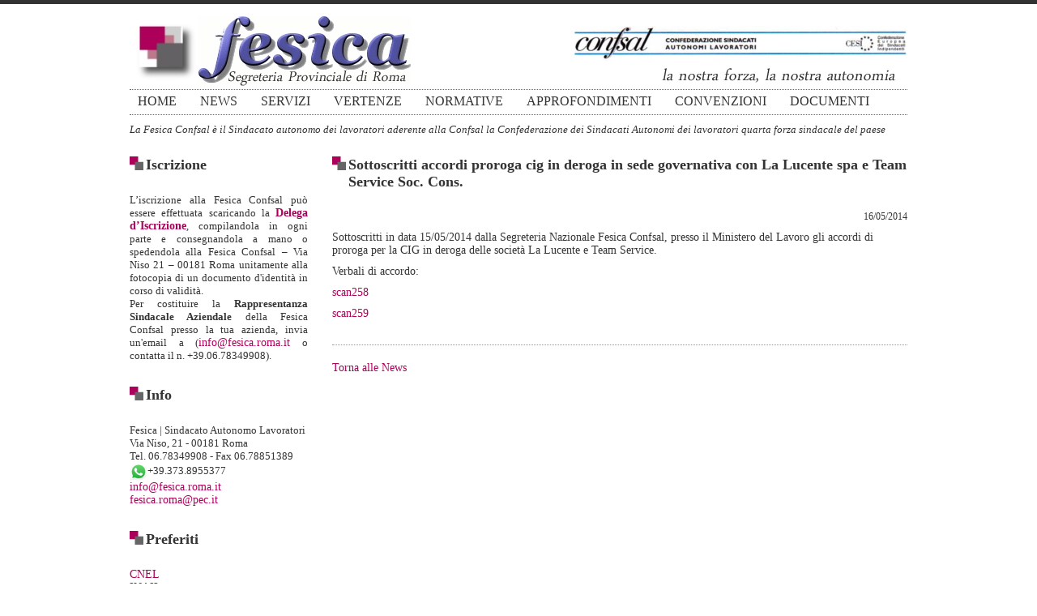

--- FILE ---
content_type: text/html; charset=UTF-8
request_url: https://fesica.roma.it/sottoscritti-accordi-proroga-cig-in-deroga-in-sede-governativa-con-la-lucente-spa-e-team-service-soc-cons/
body_size: 23032
content:

<!DOCTYPE html PUBLIC "-//W3C//DTD XHTML 1.0 Transitional//EN"

    "http://www.w3.org/TR/xhtml1/DTD/xhtml1-strict.dtd">



<html xmlns="http://www.w3.org/1999/xhtml" lang="it-IT">



<head profile="http://gmpg.org/xfn/11">

	

	<meta http-equiv="Content-Type" content="text/html; charset=UTF-8" />

	

	


	<title>

		     Sottoscritti accordi proroga cig in deroga in sede governativa con La Lucente spa e Team Service Soc. Cons. - Fesica Roma
	</title>

	

	<link rel="shortcut icon" href="/favicon.ico" type="image/x-icon" />

	

	<link rel="stylesheet" href="https://fesica.roma.it/wp-content/themes/fesica-Theme.old/style.css" type="text/css" />

	

	<link rel="pingback" href="https://fesica.roma.it/xmlrpc.php" />



	


	<meta name='robots' content='max-image-preview:large' />
	<style>img:is([sizes="auto" i], [sizes^="auto," i]) { contain-intrinsic-size: 3000px 1500px }</style>
	<link rel='dns-prefetch' href='//ajax.googleapis.com' />
<link rel="alternate" type="application/rss+xml" title="Fesica Roma &raquo; Feed" href="https://fesica.roma.it/feed/" />
<link rel="alternate" type="application/rss+xml" title="Fesica Roma &raquo; Feed dei commenti" href="https://fesica.roma.it/comments/feed/" />
<link rel="alternate" type="application/rss+xml" title="Fesica Roma &raquo; Sottoscritti accordi proroga cig in deroga in sede governativa con La Lucente spa e Team Service Soc. Cons. Feed dei commenti" href="https://fesica.roma.it/sottoscritti-accordi-proroga-cig-in-deroga-in-sede-governativa-con-la-lucente-spa-e-team-service-soc-cons/feed/" />
<script type="text/javascript">
/* <![CDATA[ */
window._wpemojiSettings = {"baseUrl":"https:\/\/s.w.org\/images\/core\/emoji\/16.0.1\/72x72\/","ext":".png","svgUrl":"https:\/\/s.w.org\/images\/core\/emoji\/16.0.1\/svg\/","svgExt":".svg","source":{"concatemoji":"https:\/\/fesica.roma.it\/wp-includes\/js\/wp-emoji-release.min.js?ver=6.8.3"}};
/*! This file is auto-generated */
!function(s,n){var o,i,e;function c(e){try{var t={supportTests:e,timestamp:(new Date).valueOf()};sessionStorage.setItem(o,JSON.stringify(t))}catch(e){}}function p(e,t,n){e.clearRect(0,0,e.canvas.width,e.canvas.height),e.fillText(t,0,0);var t=new Uint32Array(e.getImageData(0,0,e.canvas.width,e.canvas.height).data),a=(e.clearRect(0,0,e.canvas.width,e.canvas.height),e.fillText(n,0,0),new Uint32Array(e.getImageData(0,0,e.canvas.width,e.canvas.height).data));return t.every(function(e,t){return e===a[t]})}function u(e,t){e.clearRect(0,0,e.canvas.width,e.canvas.height),e.fillText(t,0,0);for(var n=e.getImageData(16,16,1,1),a=0;a<n.data.length;a++)if(0!==n.data[a])return!1;return!0}function f(e,t,n,a){switch(t){case"flag":return n(e,"\ud83c\udff3\ufe0f\u200d\u26a7\ufe0f","\ud83c\udff3\ufe0f\u200b\u26a7\ufe0f")?!1:!n(e,"\ud83c\udde8\ud83c\uddf6","\ud83c\udde8\u200b\ud83c\uddf6")&&!n(e,"\ud83c\udff4\udb40\udc67\udb40\udc62\udb40\udc65\udb40\udc6e\udb40\udc67\udb40\udc7f","\ud83c\udff4\u200b\udb40\udc67\u200b\udb40\udc62\u200b\udb40\udc65\u200b\udb40\udc6e\u200b\udb40\udc67\u200b\udb40\udc7f");case"emoji":return!a(e,"\ud83e\udedf")}return!1}function g(e,t,n,a){var r="undefined"!=typeof WorkerGlobalScope&&self instanceof WorkerGlobalScope?new OffscreenCanvas(300,150):s.createElement("canvas"),o=r.getContext("2d",{willReadFrequently:!0}),i=(o.textBaseline="top",o.font="600 32px Arial",{});return e.forEach(function(e){i[e]=t(o,e,n,a)}),i}function t(e){var t=s.createElement("script");t.src=e,t.defer=!0,s.head.appendChild(t)}"undefined"!=typeof Promise&&(o="wpEmojiSettingsSupports",i=["flag","emoji"],n.supports={everything:!0,everythingExceptFlag:!0},e=new Promise(function(e){s.addEventListener("DOMContentLoaded",e,{once:!0})}),new Promise(function(t){var n=function(){try{var e=JSON.parse(sessionStorage.getItem(o));if("object"==typeof e&&"number"==typeof e.timestamp&&(new Date).valueOf()<e.timestamp+604800&&"object"==typeof e.supportTests)return e.supportTests}catch(e){}return null}();if(!n){if("undefined"!=typeof Worker&&"undefined"!=typeof OffscreenCanvas&&"undefined"!=typeof URL&&URL.createObjectURL&&"undefined"!=typeof Blob)try{var e="postMessage("+g.toString()+"("+[JSON.stringify(i),f.toString(),p.toString(),u.toString()].join(",")+"));",a=new Blob([e],{type:"text/javascript"}),r=new Worker(URL.createObjectURL(a),{name:"wpTestEmojiSupports"});return void(r.onmessage=function(e){c(n=e.data),r.terminate(),t(n)})}catch(e){}c(n=g(i,f,p,u))}t(n)}).then(function(e){for(var t in e)n.supports[t]=e[t],n.supports.everything=n.supports.everything&&n.supports[t],"flag"!==t&&(n.supports.everythingExceptFlag=n.supports.everythingExceptFlag&&n.supports[t]);n.supports.everythingExceptFlag=n.supports.everythingExceptFlag&&!n.supports.flag,n.DOMReady=!1,n.readyCallback=function(){n.DOMReady=!0}}).then(function(){return e}).then(function(){var e;n.supports.everything||(n.readyCallback(),(e=n.source||{}).concatemoji?t(e.concatemoji):e.wpemoji&&e.twemoji&&(t(e.twemoji),t(e.wpemoji)))}))}((window,document),window._wpemojiSettings);
/* ]]> */
</script>
<style id='wp-emoji-styles-inline-css' type='text/css'>

	img.wp-smiley, img.emoji {
		display: inline !important;
		border: none !important;
		box-shadow: none !important;
		height: 1em !important;
		width: 1em !important;
		margin: 0 0.07em !important;
		vertical-align: -0.1em !important;
		background: none !important;
		padding: 0 !important;
	}
</style>
<link rel='stylesheet' id='wp-block-library-css' href='https://fesica.roma.it/wp-includes/css/dist/block-library/style.min.css?ver=6.8.3' type='text/css' media='all' />
<style id='classic-theme-styles-inline-css' type='text/css'>
/*! This file is auto-generated */
.wp-block-button__link{color:#fff;background-color:#32373c;border-radius:9999px;box-shadow:none;text-decoration:none;padding:calc(.667em + 2px) calc(1.333em + 2px);font-size:1.125em}.wp-block-file__button{background:#32373c;color:#fff;text-decoration:none}
</style>
<style id='global-styles-inline-css' type='text/css'>
:root{--wp--preset--aspect-ratio--square: 1;--wp--preset--aspect-ratio--4-3: 4/3;--wp--preset--aspect-ratio--3-4: 3/4;--wp--preset--aspect-ratio--3-2: 3/2;--wp--preset--aspect-ratio--2-3: 2/3;--wp--preset--aspect-ratio--16-9: 16/9;--wp--preset--aspect-ratio--9-16: 9/16;--wp--preset--color--black: #000000;--wp--preset--color--cyan-bluish-gray: #abb8c3;--wp--preset--color--white: #ffffff;--wp--preset--color--pale-pink: #f78da7;--wp--preset--color--vivid-red: #cf2e2e;--wp--preset--color--luminous-vivid-orange: #ff6900;--wp--preset--color--luminous-vivid-amber: #fcb900;--wp--preset--color--light-green-cyan: #7bdcb5;--wp--preset--color--vivid-green-cyan: #00d084;--wp--preset--color--pale-cyan-blue: #8ed1fc;--wp--preset--color--vivid-cyan-blue: #0693e3;--wp--preset--color--vivid-purple: #9b51e0;--wp--preset--gradient--vivid-cyan-blue-to-vivid-purple: linear-gradient(135deg,rgba(6,147,227,1) 0%,rgb(155,81,224) 100%);--wp--preset--gradient--light-green-cyan-to-vivid-green-cyan: linear-gradient(135deg,rgb(122,220,180) 0%,rgb(0,208,130) 100%);--wp--preset--gradient--luminous-vivid-amber-to-luminous-vivid-orange: linear-gradient(135deg,rgba(252,185,0,1) 0%,rgba(255,105,0,1) 100%);--wp--preset--gradient--luminous-vivid-orange-to-vivid-red: linear-gradient(135deg,rgba(255,105,0,1) 0%,rgb(207,46,46) 100%);--wp--preset--gradient--very-light-gray-to-cyan-bluish-gray: linear-gradient(135deg,rgb(238,238,238) 0%,rgb(169,184,195) 100%);--wp--preset--gradient--cool-to-warm-spectrum: linear-gradient(135deg,rgb(74,234,220) 0%,rgb(151,120,209) 20%,rgb(207,42,186) 40%,rgb(238,44,130) 60%,rgb(251,105,98) 80%,rgb(254,248,76) 100%);--wp--preset--gradient--blush-light-purple: linear-gradient(135deg,rgb(255,206,236) 0%,rgb(152,150,240) 100%);--wp--preset--gradient--blush-bordeaux: linear-gradient(135deg,rgb(254,205,165) 0%,rgb(254,45,45) 50%,rgb(107,0,62) 100%);--wp--preset--gradient--luminous-dusk: linear-gradient(135deg,rgb(255,203,112) 0%,rgb(199,81,192) 50%,rgb(65,88,208) 100%);--wp--preset--gradient--pale-ocean: linear-gradient(135deg,rgb(255,245,203) 0%,rgb(182,227,212) 50%,rgb(51,167,181) 100%);--wp--preset--gradient--electric-grass: linear-gradient(135deg,rgb(202,248,128) 0%,rgb(113,206,126) 100%);--wp--preset--gradient--midnight: linear-gradient(135deg,rgb(2,3,129) 0%,rgb(40,116,252) 100%);--wp--preset--font-size--small: 13px;--wp--preset--font-size--medium: 20px;--wp--preset--font-size--large: 36px;--wp--preset--font-size--x-large: 42px;--wp--preset--spacing--20: 0.44rem;--wp--preset--spacing--30: 0.67rem;--wp--preset--spacing--40: 1rem;--wp--preset--spacing--50: 1.5rem;--wp--preset--spacing--60: 2.25rem;--wp--preset--spacing--70: 3.38rem;--wp--preset--spacing--80: 5.06rem;--wp--preset--shadow--natural: 6px 6px 9px rgba(0, 0, 0, 0.2);--wp--preset--shadow--deep: 12px 12px 50px rgba(0, 0, 0, 0.4);--wp--preset--shadow--sharp: 6px 6px 0px rgba(0, 0, 0, 0.2);--wp--preset--shadow--outlined: 6px 6px 0px -3px rgba(255, 255, 255, 1), 6px 6px rgba(0, 0, 0, 1);--wp--preset--shadow--crisp: 6px 6px 0px rgba(0, 0, 0, 1);}:where(.is-layout-flex){gap: 0.5em;}:where(.is-layout-grid){gap: 0.5em;}body .is-layout-flex{display: flex;}.is-layout-flex{flex-wrap: wrap;align-items: center;}.is-layout-flex > :is(*, div){margin: 0;}body .is-layout-grid{display: grid;}.is-layout-grid > :is(*, div){margin: 0;}:where(.wp-block-columns.is-layout-flex){gap: 2em;}:where(.wp-block-columns.is-layout-grid){gap: 2em;}:where(.wp-block-post-template.is-layout-flex){gap: 1.25em;}:where(.wp-block-post-template.is-layout-grid){gap: 1.25em;}.has-black-color{color: var(--wp--preset--color--black) !important;}.has-cyan-bluish-gray-color{color: var(--wp--preset--color--cyan-bluish-gray) !important;}.has-white-color{color: var(--wp--preset--color--white) !important;}.has-pale-pink-color{color: var(--wp--preset--color--pale-pink) !important;}.has-vivid-red-color{color: var(--wp--preset--color--vivid-red) !important;}.has-luminous-vivid-orange-color{color: var(--wp--preset--color--luminous-vivid-orange) !important;}.has-luminous-vivid-amber-color{color: var(--wp--preset--color--luminous-vivid-amber) !important;}.has-light-green-cyan-color{color: var(--wp--preset--color--light-green-cyan) !important;}.has-vivid-green-cyan-color{color: var(--wp--preset--color--vivid-green-cyan) !important;}.has-pale-cyan-blue-color{color: var(--wp--preset--color--pale-cyan-blue) !important;}.has-vivid-cyan-blue-color{color: var(--wp--preset--color--vivid-cyan-blue) !important;}.has-vivid-purple-color{color: var(--wp--preset--color--vivid-purple) !important;}.has-black-background-color{background-color: var(--wp--preset--color--black) !important;}.has-cyan-bluish-gray-background-color{background-color: var(--wp--preset--color--cyan-bluish-gray) !important;}.has-white-background-color{background-color: var(--wp--preset--color--white) !important;}.has-pale-pink-background-color{background-color: var(--wp--preset--color--pale-pink) !important;}.has-vivid-red-background-color{background-color: var(--wp--preset--color--vivid-red) !important;}.has-luminous-vivid-orange-background-color{background-color: var(--wp--preset--color--luminous-vivid-orange) !important;}.has-luminous-vivid-amber-background-color{background-color: var(--wp--preset--color--luminous-vivid-amber) !important;}.has-light-green-cyan-background-color{background-color: var(--wp--preset--color--light-green-cyan) !important;}.has-vivid-green-cyan-background-color{background-color: var(--wp--preset--color--vivid-green-cyan) !important;}.has-pale-cyan-blue-background-color{background-color: var(--wp--preset--color--pale-cyan-blue) !important;}.has-vivid-cyan-blue-background-color{background-color: var(--wp--preset--color--vivid-cyan-blue) !important;}.has-vivid-purple-background-color{background-color: var(--wp--preset--color--vivid-purple) !important;}.has-black-border-color{border-color: var(--wp--preset--color--black) !important;}.has-cyan-bluish-gray-border-color{border-color: var(--wp--preset--color--cyan-bluish-gray) !important;}.has-white-border-color{border-color: var(--wp--preset--color--white) !important;}.has-pale-pink-border-color{border-color: var(--wp--preset--color--pale-pink) !important;}.has-vivid-red-border-color{border-color: var(--wp--preset--color--vivid-red) !important;}.has-luminous-vivid-orange-border-color{border-color: var(--wp--preset--color--luminous-vivid-orange) !important;}.has-luminous-vivid-amber-border-color{border-color: var(--wp--preset--color--luminous-vivid-amber) !important;}.has-light-green-cyan-border-color{border-color: var(--wp--preset--color--light-green-cyan) !important;}.has-vivid-green-cyan-border-color{border-color: var(--wp--preset--color--vivid-green-cyan) !important;}.has-pale-cyan-blue-border-color{border-color: var(--wp--preset--color--pale-cyan-blue) !important;}.has-vivid-cyan-blue-border-color{border-color: var(--wp--preset--color--vivid-cyan-blue) !important;}.has-vivid-purple-border-color{border-color: var(--wp--preset--color--vivid-purple) !important;}.has-vivid-cyan-blue-to-vivid-purple-gradient-background{background: var(--wp--preset--gradient--vivid-cyan-blue-to-vivid-purple) !important;}.has-light-green-cyan-to-vivid-green-cyan-gradient-background{background: var(--wp--preset--gradient--light-green-cyan-to-vivid-green-cyan) !important;}.has-luminous-vivid-amber-to-luminous-vivid-orange-gradient-background{background: var(--wp--preset--gradient--luminous-vivid-amber-to-luminous-vivid-orange) !important;}.has-luminous-vivid-orange-to-vivid-red-gradient-background{background: var(--wp--preset--gradient--luminous-vivid-orange-to-vivid-red) !important;}.has-very-light-gray-to-cyan-bluish-gray-gradient-background{background: var(--wp--preset--gradient--very-light-gray-to-cyan-bluish-gray) !important;}.has-cool-to-warm-spectrum-gradient-background{background: var(--wp--preset--gradient--cool-to-warm-spectrum) !important;}.has-blush-light-purple-gradient-background{background: var(--wp--preset--gradient--blush-light-purple) !important;}.has-blush-bordeaux-gradient-background{background: var(--wp--preset--gradient--blush-bordeaux) !important;}.has-luminous-dusk-gradient-background{background: var(--wp--preset--gradient--luminous-dusk) !important;}.has-pale-ocean-gradient-background{background: var(--wp--preset--gradient--pale-ocean) !important;}.has-electric-grass-gradient-background{background: var(--wp--preset--gradient--electric-grass) !important;}.has-midnight-gradient-background{background: var(--wp--preset--gradient--midnight) !important;}.has-small-font-size{font-size: var(--wp--preset--font-size--small) !important;}.has-medium-font-size{font-size: var(--wp--preset--font-size--medium) !important;}.has-large-font-size{font-size: var(--wp--preset--font-size--large) !important;}.has-x-large-font-size{font-size: var(--wp--preset--font-size--x-large) !important;}
:where(.wp-block-post-template.is-layout-flex){gap: 1.25em;}:where(.wp-block-post-template.is-layout-grid){gap: 1.25em;}
:where(.wp-block-columns.is-layout-flex){gap: 2em;}:where(.wp-block-columns.is-layout-grid){gap: 2em;}
:root :where(.wp-block-pullquote){font-size: 1.5em;line-height: 1.6;}
</style>
<script type="text/javascript" src="http://ajax.googleapis.com/ajax/libs/jquery/1.4.1/jquery.min.js?ver=6.8.3" id="jquery-js"></script>
<link rel="https://api.w.org/" href="https://fesica.roma.it/wp-json/" /><link rel="alternate" title="JSON" type="application/json" href="https://fesica.roma.it/wp-json/wp/v2/posts/519" /><link rel="canonical" href="https://fesica.roma.it/sottoscritti-accordi-proroga-cig-in-deroga-in-sede-governativa-con-la-lucente-spa-e-team-service-soc-cons/" />
<link rel='shortlink' href='https://fesica.roma.it/?p=519' />
<link rel="alternate" title="oEmbed (JSON)" type="application/json+oembed" href="https://fesica.roma.it/wp-json/oembed/1.0/embed?url=https%3A%2F%2Ffesica.roma.it%2Fsottoscritti-accordi-proroga-cig-in-deroga-in-sede-governativa-con-la-lucente-spa-e-team-service-soc-cons%2F" />
<link rel="alternate" title="oEmbed (XML)" type="text/xml+oembed" href="https://fesica.roma.it/wp-json/oembed/1.0/embed?url=https%3A%2F%2Ffesica.roma.it%2Fsottoscritti-accordi-proroga-cig-in-deroga-in-sede-governativa-con-la-lucente-spa-e-team-service-soc-cons%2F&#038;format=xml" />

	

</head>



<body class="wp-singular post-template-default single single-post postid-519 single-format-standard wp-theme-fesica-Themeold">

	

	<div id="page-wrap">



		<div id="header">
		</div>


<div class="navigation">
	<div class="menu-principale-container"><ul id="menu-principale" class="menu"><li id="menu-item-22" class="menu-item menu-item-type-post_type menu-item-object-page menu-item-home menu-item-22"><a href="https://fesica.roma.it/">HOME</a></li>
<li id="menu-item-19" class="menu-item menu-item-type-post_type menu-item-object-page menu-item-19"><a href="https://fesica.roma.it/news/">NEWS</a></li>
<li id="menu-item-18" class="menu-item menu-item-type-post_type menu-item-object-page menu-item-18"><a href="https://fesica.roma.it/servizi/">SERVIZI</a></li>
<li id="menu-item-59" class="menu-item menu-item-type-post_type menu-item-object-page menu-item-59"><a href="https://fesica.roma.it/vertenze/">VERTENZE</a></li>
<li id="menu-item-17" class="menu-item menu-item-type-post_type menu-item-object-page menu-item-17"><a href="https://fesica.roma.it/normative/">NORMATIVE</a></li>
<li id="menu-item-21" class="menu-item menu-item-type-post_type menu-item-object-page menu-item-21"><a href="https://fesica.roma.it/approfondimenti/">APPROFONDIMENTI</a></li>
<li id="menu-item-20" class="menu-item menu-item-type-post_type menu-item-object-page menu-item-20"><a href="https://fesica.roma.it/iscrizione/">CONVENZIONI</a></li>
<li id="menu-item-217" class="menu-item menu-item-type-post_type menu-item-object-page menu-item-217"><a href="https://fesica.roma.it/documenti/">DOCUMENTI</a></li>
</ul></div>		
</div>







<p class="sottotitolo">La Fesica Confsal è il Sindacato autonomo dei lavoratori aderente alla Confsal la Confederazione dei Sindacati Autonomi dei lavoratori quarta forza sindacale del paese </p>



<div class="content">



	


			



		<div class="post" id="post-519">







			<h2>Sottoscritti accordi proroga cig in deroga in sede governativa con La Lucente spa e Team Service Soc. Cons.</h2>
<div class="date">
16/05/2014</div>





				<div class="entry">







				<p>Sottoscritti in data 15/05/2014 dalla Segreteria Nazionale Fesica Confsal, presso il Ministero del Lavoro gli accordi di proroga per la CIG in deroga delle società La Lucente e Team Service.</p>
<p>Verbali di accordo:</p>
<p><a href="https://www.fesica.roma.it/wp-content/uploads/2014/05/scan258.pdf">scan258</a></p>
<p><a href="https://www.fesica.roma.it/wp-content/uploads/2014/05/scan259.pdf">scan259</a></p>







				






			</div>







			






		</div>



		

		



		
<div class="return"><a href="../news/">Torna alle News</a></div>



</div>



<div id="sidebar">

    <div id="text-4" class="widget widget_text"><h2>Iscrizione</h2>			<div class="textwidget"><p align="justify">L’iscrizione alla Fesica Confsal può essere effettuata scaricando la <strong><a href="https://www.fesica.roma.it/wp-content/uploads/2018/05/FesicaDelega2018.pdf" target="_blank">Delega d’Iscrizione</a></strong>, compilandola in ogni parte e consegnandola a mano o spedendola alla Fesica Confsal – Via Niso 21 – 00181 Roma unitamente alla fotocopia di un documento d'identità in corso di validità.<br />
Per costituire la <strong>Rappresentanza Sindacale Aziendale</strong> della Fesica Confsal presso la tua azienda, invia un'email a (<a href="mailto:info@fesica.roma.it">info@fesica.roma.it</a> o contatta il n. +39.06.78349908).</p>
</div>
		</div><div id="text-2" class="widget widget_text"><h2>Info</h2>			<div class="textwidget"><p>Fesica | Sindacato Autonomo Lavoratori<br />
Via Niso, 21 - 00181 Roma<br />
Tel. 06.78349908 - Fax 06.78851389<br />
<img alt="Whatsapp" title="Whatsapp" src="/wp-content/uploads/2016/12/WhatsApp_Logo_32.png" style="width:22px;vertical-align:middle" />+39.373.8955377<br />
 <a href="mailto:info@fesica.roma.it">info@fesica.roma.it</a><br />
 <a href="mailto:fesica.roma@pec.it">fesica.roma@pec.it</a></p>
</div>
		</div><div id="text-3" class="widget widget_text"><h2>Preferiti</h2>			<div class="textwidget"><p><a href="http://www.cnel.it/" target="_blank">CNEL</a><br />
<a href="http://www.inail.it/" target="_blank">INAIL</a><br />
<a href="http://www.inps.it" target="_blank">INPS</a><br />
<a href="http://www.fonarcom.it" target="_blank"> Fon.Ar.Com</a><br />
<a href="http://www.lavoro.gov.it/Lavoro/DPL/RM/" target="_blank">Direzione Provinciale Lavoro Roma</a><br />
<a href="http://www.lavoro.gov.it/Lavoro" target="_blank">Ministero del Lavoro e delle Politiche Sociali</a><br />
<a href="http://www.cafroma.it/" target="_blank">CAF Roma</a><br />
<a href="http://www.feder-casa.it/" target="_blank">Feder-casa</a><br />
<a href="http://www.ilpatronato.it/" target="_blank">Il patronato ConfSal</a><br />
 <a href="http://www.cafconfsal.it/" target="_blank">CAF ConfSal</a><br />
 <a href="http://www.fesica.it/" target="_blank">Fesica</a><br />
<a href="http://www.confsal.it/" target="_blank">Confsal </a><br />
<a href="http://giuseppemu.altervista.org/" target="_blank">Pulizie in ambito sanitario </a></p>
</div>
		</div><div id="text-5" class="widget widget_text"><h2>Chi Siamo</h2>			<div class="textwidget"><p align="justify">La Fesica Confsal è il Sindacato autonomo dei lavoratori aderente alla Confsal, la Confederazione dei Sindacati Autonomi dei lavoratori, quarta forza sindacale del paese.....<a title="chisiamo" href="https://www.fesica.roma.it/chi-siamo-2">segue</a></p>
</div>
		</div>
</div>






<div class="prefooter"></div>
</div>
	
	<div id="footer">
			&copy;2026 Fesica Roma		<div class="footer"><h2 style="margin-bottom:5px">FESICA - Sindacato Autonomo Lavoratori</h2>
<p> Segreteria Provinciale di Roma </p>
<p> Via Niso, 21 - 00181 Roma </p>
<p><a href="/privacy-policy" target="_blank" style="color:#ffffff" title="">Privacy e termini di utilizzo</a></p>			
<a href="https://www.facebook.com/FesicaRoma" target="_blank" title="Seguici su Facebook"><img src="/wp-content/uploads/2016/12/FB-f-Logo__blue_29.png" alt="" width="29" height="29" /></a>
</div>
		</div>

	

	<script type="speculationrules">
{"prefetch":[{"source":"document","where":{"and":[{"href_matches":"\/*"},{"not":{"href_matches":["\/wp-*.php","\/wp-admin\/*","\/wp-content\/uploads\/*","\/wp-content\/*","\/wp-content\/plugins\/*","\/wp-content\/themes\/fesica-Theme.old\/*","\/*\\?(.+)"]}},{"not":{"selector_matches":"a[rel~=\"nofollow\"]"}},{"not":{"selector_matches":".no-prefetch, .no-prefetch a"}}]},"eagerness":"conservative"}]}
</script>
<script type="text/javascript" src="https://fesica.roma.it/wp-includes/js/comment-reply.min.js?ver=6.8.3" id="comment-reply-js" async="async" data-wp-strategy="async"></script>
	
	<!-- Don't forget analytics -->
	
</body>

</html>





--- FILE ---
content_type: text/css
request_url: https://fesica.roma.it/wp-content/themes/fesica-Theme.old/style.css
body_size: 7669
content:
/*   

Theme Name: fesica Theme

Theme URI: http://digwp.com

Description: This is just a BLANK starter WordPress Theme template -- WordPress v2.9.1

Author: gabriele verdini

Author URI: 

Version: 1

*/



@media screen {



* { margin: 0; padding: 0; }

body { background: white; 

font-family:"Times New Roman", Times, serif;

color:#333;

border-top:5px solid #333; 

height:100%;}



html{

height:100%;

}



.screen-reader-text { position: absolute; left: -9999px; top: -9999px; }

.clear { clear: both; }

.group:after { visibility: hidden; display: block; font-size: 0; content: " "; clear: both; height: 0; }

* html .group, *:first-child+html .group { zoom: 1; } /* First selector = IE6, Second Selector = IE 7 */



#page-wrap { width: 960px; margin: 0 auto; overflow:hidden;

min-height:100%;

margin-bottom:-150px;

 }

#header{

height:105px;

background-image:url(images/header_fesica.png);

}



.navigation{



height:30px;

border-top:dotted 1px #666;

border-bottom:dotted 1px #666;

}





.footer{ width: 960px; margin: 0 auto; overflow:hidden;text-align:center;color:#ccc;}

.footer h2{font-size:14px;

display:inline-block;}

.footer p{font-size:12px;

}





.sottotitolo{



margin:10px 0 25px 0;

font-size:13px;

font-style:italic;

}

#sidebar{



float:left;

width:220px;

margin-right:30px;



}





#sidebar p{



font-size:13px;

margin-top:15px;

}



#sidebar .widget{



margin-bottom:30px;





}



.content{



float:right;

width:710px;



}



a:link {

color:#AD005A;

font-size:14px;

text-decoration:none;

 }



a:visited {

color:#AD005A;

font-size:14px;

text-decoration:none;



 }



a:hover { 

color:#333;

font-size:14px;

text-decoration:none;





} 







.menu{



padding-top:5px;

display:inline-block;

}



.menu li {



display:inline;

list-style:none;

margin-left:10px;

margin-right:10px;

padding-right:5px;

}



.menu li a:link {

color:#333;

font-size:16px;

text-decoration:none;

 }



.menu li a:visited {

color:#333;

font-size:16px;

text-decoration:none;



 }



.menu li a:hover { 

color:#AD005A;

font-size:16px;

text-decoration:none;





} 





.post{



border-bottom:dotted 1px #999;

margin-bottom:20px;

padding-bottom:20px;



}



.news .post {



border-bottom:dotted 1px #999;

margin-bottom:5px;

padding-bottom:5px;



}





h1, h2, h3 { font-weight: normal; margin: 0; }

h1 { }

h2 {



font-size:18px;

background-image:url(images/imgtitolo.png);

background-repeat:no-repeat;

padding-left:20px;

margin-bottom:25px;
font-weight:bold;



 }





.download{



margin-left:10px;

}

.download p{

margin-bottom:5px;

margin-left:10px;

}





h3 { 



font-size:16px;



margin-bottom:20px;





}



p { margin: 0 0 10px 0;

font-size:14px;

 }

a { }



a:hover { } 



blockquote { }

blockquote p { }



ul, ol { margin: 0 0 10px 0; }



.post { }



.entry { }

.entry a { }

.entry a:hover { }



pre { }

code, tt { }



#meta { }

.postmetadata { }



#sidebar { }



.navgation { }

   .next-posts { }

   .prev-posts { }



.prefooter{



clear:both;

height:150px;



}

#footer{



margin-top:20px;

width:100%;

background-color:#333;

height:150px;



}





.news h3 a:link {



font-size:16px;

background-image:none;

background-repeat:no-repeat;

padding-left:0;

color:#AD005A;

text-decoration:none;



 }



.news h3 a:visited {



font-size:16px;

background-image:none;

background-repeat:no-repeat;

padding-left:0;

color:#AD005A;

text-decoration:none;



 }



.news h3 a:hover {



font-size:16px;

background-image:none;

background-repeat:no-repeat;

padding-left:0;

color:#333;

text-decoration:none;



 }


.current-menu-item{

FONT-WEIGHT:BOLD;



}






#searchform { }

	#s { }

	#searchsubmt { }

	

ol.commentlist { list-style: none; }

ol.commentlist li { }

ol.commentlist li.alt { }

ol.commentlist li.bypostauthor { }

ol.commentlist li.byuser { }

ol.commentlist li.comment-author-admin { }

ol.commentlist li.comment { border-bottom: 1px dotted #666; padding: 10px; }

ol.commentlist li.comment div.comment-author { }

ol.commentlist li.comment div.vcard { }

ol.commentlist li.comment div.vcard cite.fn { font-style: normal; }

ol.commentlist li.comment div.vcard cite.fn a.url { }

ol.commentlist li.comment div.vcard img.avatar { float:right; margin: 0 0 10px 10px; }

ol.commentlist li.comment div.vcard img.avatar-32 { }

ol.commentlist li.comment div.vcard img.photo { }

ol.commentlist li.comment div.vcard span.says { }

ol.commentlist li.comment div.commentmetadata { }

ol.commentlist li.comment div.comment-meta { font-size: 10px; }

ol.commentlist li.comment div.comment-meta a { color: #ccc; }

ol.commentlist li.comment p { }

ol.commentlist li.comment ul { }

ol.commentlist li.comment div.reply { font-size: 11px; }

ol.commentlist li.comment div.reply a { font-weight: bold; }

ol.commentlist li.comment ul.children { list-style: none; margin: 10px 0 0; }

ol.commentlist li.comment ul.children li { }

ol.commentlist li.comment ul.children li.alt { }

ol.commentlist li.comment ul.children li.bypostauthor { }

ol.commentlist li.comment ul.children li.byuser { }

ol.commentlist li.comment ul.children li.comment { }

ol.commentlist li.comment ul.children li.comment-author-admin { }

ol.commentlist li.comment ul.children li.depth-2 { border-left: 5px solid #555; margin: 0 0 10px 10px; }

ol.commentlist li.comment ul.children li.depth-3 { border-left: 5px solid #999; margin: 0 0 10px 10px; }

ol.commentlist li.comment ul.children li.depth-4 { border-left: 5px solid #bbb; margin: 0 0 10px 10px; }

ol.commentlist li.comment ul.children li.depth-5 { }

ol.commentlist li.comment ul.children li.odd { }

ol.commentlist li.even { background: #fff; }

ol.commentlist li.odd { background: #f6f6f6; }

ol.commentlist li.parent { border-left: 5px solid #111; }

ol.commentlist li.thread-alt { }

ol.commentlist li.thread-even { }

ol.commentlist li.thread-odd { }



form { }

input[type=text] { }

textarea { }

.date{

text-align:right;
margin-bottom:10px;
font-size:12px;

}



} /* END screen media */





@media print {



.do-not-print { display: none; }

#comments { page-break-before: always; }



body { width: 100% !important; margin: 0 !important; padding: 0 !important; line-height: 1.4; word-spacing: 1.1pt; letter-spacing: 0.2pt; font-family: Garamond,"Times New Roman", serif; color: #000; background: none; font-size: 12pt; }

h1,h2,h3,h4,h5,h6 { font-family: Helvetica, Arial, sans-serif; }

h1 { font-size: 19pt; }

h2 { font-size:17pt; }

h3 { font-size:15pt; }

h4,h5,h6 { font-size:12pt; }

code { font: 10pt Courier, monospace; } 

blockquote { margin: 1.3em; padding: 1em; }

img { display: block; margin: 1em 0; }

a img { border: none; }

table { margin: 1px; text-align:left; }

th { border-bottom: 1px solid #333;  font-weight: bold; }

td { border-bottom: 1px solid #333; }

th, td { padding: 4px 10px 4px 0; }

caption { background: #fff; margin-bottom: 2em; text-align: left; }

thead { display: table-header-group; }

tr { page-break-inside: avoid; } 

a { text-decoration: none; color: black; }

	

} /* END print media */